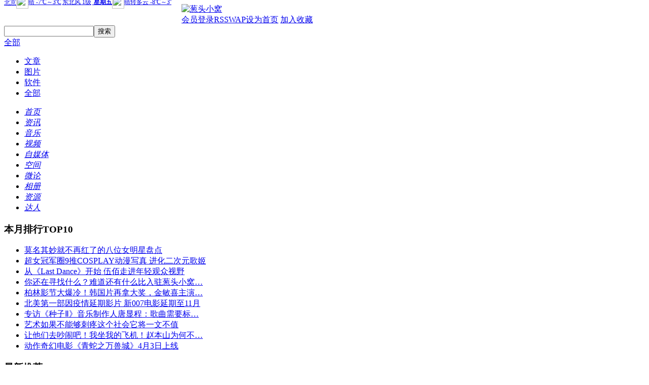

--- FILE ---
content_type: text/html
request_url: http://ct.izscn.cn/Announce/OniBull/2020/02/11/85.html
body_size: 14474
content:

<!DOCTYPE html PUBLIC "-//W3C//DTD XHTML 1.0 Transitional//EN" "http://www.w3.org/TR/xhtml1/DTD/xhtml1-transitional.dtd">
<html xmlns="http://www.w3.org/1999/xhtml">
<head>
    <meta http-equiv="Content-Type" content="text/html; charset=utf-8" />
    <meta content='葱头小窝,音频,视频,自媒体,Vlog,图片相册,音频midi,daw,软件,音源,效果器,音频制作,视频制作,原创音乐,词曲写作,编曲混音,乐器学习,展现平台,娱乐,学习,深层解读！' name="Keywords" />
    <meta content='葱头小窝，是一些有层次人员的大本营，主要涉及的内容为音乐、视觉、思维等艺术领域的探讨与思索，像洋葱一样，你剥开一层，看到的是另一个层次，再剥开一层，又看到了不同层次的惊喜。我们就这样一层一层地把浑浊剥离，我们就这样一层一层剥开枯萎的皮囊，让鲜活的有生命力的元素展现他们生命的光彩与活力。' name="Description" />
    <title>关于本站内容之版权声明-葱头小窝，听觉、视觉、思维的艺术</title>
    <link href="/Template/Default/Skin/default.css" rel="stylesheet" type="text/css" />
    <link href="/Template/Default/Skin/article.css" rel="stylesheet" type="text/css" />
    <link href="/Template/Default/Skin/commentary.css" rel="stylesheet" type="text/css" />
    <script type="text/javascript">
    var siteSetup = {sitePath: '/',ajaxPath: '/ajax.aspx',skinPath: '/Template/Default/Skin/'};
</script>
<script language="javascript" type="text/javascript" src="/js/jquery.pack.js"></script>
<script language="javascript" type="text/javascript" src="/js/jquery.peex.js"></script>
</head>
<body>
    <div id="header">
    <div class="wrapper">
        <div class="top">
            <div id="logo">

<div style="float:left;width:350px;margin-top:-15px;padding-bottom:22px;">
<iframe name="weather_inc" src="http://i.tianqi.com/index.php?c=code&id=1" width="330" height="35" frameborder="0" marginwidth="0" marginheight="0" scrolling="no"></iframe>
</div>
                <a href="/">
                    <img src="/Template/Default/Skin/images/logo.gif" alt="葱头小窝" /></a>
            </div>
            <div class="web_tool">
                <div class="web_tip">
                    <img id="loginStatusSign" src="/Template/Default/Skin/Images/loading.gif" alt="正在加载数据..." align="absmiddle" />
                    <a href="javascript:void(0)" id="loginAnchor" class="reg">会员登录</a><a href="/rss/rss.aspx" class="rss">RSS</a><a href="/wap/default.aspx" class="wap">WAP</a><a href="javascript:void(0)" class="home">设为首页</a> <a href="javascript:void(0)" class="fav">加入收藏</a></div>
                <div id="loginedUserInfo" style="display: none;">
                    <ul>
                        <li class="user_out"><a href="/User/Default.aspx">会&nbsp;员</a> <span>|</span> <a id="logout" href="javascript:void(0)">退&nbsp;出</a> </li>
                        <li class="money">资金余额：{balances} 元</li>
                        <li>可用{pointName}：{point} {pointUnit}</li>
                        <li>经验积分：{experience} 分</li>
                        <li>待阅短信：{message} 条</li>
                        <li>待签文章：{signinArticle} 篇</li>
                        <li>登录次数：{loginCount} 次</li>
                    </ul>
                </div>
                <div class="full_model_search">
                    <label><input class="model_search" value="" /></label><label><input value="搜索" type="button" class="model_search_click" /></label>
                </div>
                <div class="model_project">
                    <a href="javascript:void(0)" id="change_search_model" class="cur">全部</a></div>
                <div class="model_list">
                    <ul>
                        <li><a href="javascript:void(0)">文章</a></li>
                        <li><a href="javascript:void(0)">图片</a></li>
                        <li><a href="javascript:void(0)">软件</a></li>
                        <li><a href="javascript:void(0)">全部</a></li>
                    </ul>
                </div>
            </div>
        </div>
        <div class="menu">
            <div id="menubox" class="main_menu">
  <ul>
    <li><a href="/Index.html" target="_self"><span><em>首页</em></span></a></li>
    <li><a href="/Article/" target="_self"><span><em>资讯</em></span></a></li>
    <li><a href="/Music/" target="_self"><span><em>音乐</em></span></a></li>
    <li><a href="/Video/" target="_self"><span><em>视频</em></span></a></li>
    <li><a href="/grmt/" target="_self"><span><em>自媒体</em></span></a></li>
    <li><a href="/MembersGather/" target="_self"><span><em>空间</em></span></a></li>
    <li><a href="/Discuss/" target="_self"><span><em>微论</em></span></a></li>
    <li><a href="/Photo/" target="_self"><span><em>相册</em></span></a></li>
    <li><a href="/Soft/" target="_self"><span><em>资源</em></span></a></li>
    <li><a href="/Category_91/Index.aspx" target="_self"><span><em>达人</em></span></a></li>
  </ul>
</div>
<div class="sub_menu">
  <div class="sub_center">
    <ul></ul>
    <ul style="display:none">
                            <li><a href="/Article/MFro/" target="_self">音乐</a></li>
<li><a href="/Article/Vispio/" target="_self">视觉</a></li>
<li><a href="/Article/Operavar/" target="_self">综艺</a></li>
<li><a href="/Article/Gamean/" target="_self">动漫</a></li>
<li><a href="/Article/Entertainmentdir/" target="_self">娱乐</a></li>
<li><a href="/Article/Starlace/" target="_self">明星</a></li>
<li><a href="/Article/Grainterpretation/" target="_self">解读</a></li>
<li><a href="/Article/Onionreview/" target="_self">评论</a></li>
                        </ul>
    <ul style="display:none">
                            <li><a href="/Music/Newgm/" target="_self">最新</a></li>
<li><a href="/Music/Popularm/" target="_self">流行</a></li>
<li><a href="/Music/Onionm/" target="_self">榜单</a></li>
<li><a href="/Music/Originalm/" target="_self">原创</a></li>
<li><a href="/Music/Vehiclem/" target="_self">车载</a></li>
<li><a href="/Music/Dancem/" target="_self">舞曲</a></li>
<li><a href="/Music/Classical/" target="_self">经典</a></li>
<li><a href="/Music/blue/" target="_self">蓝调</a></li>
<li><a href="/Music/Musicmarket/" target="_self">百听</a></li>
                        </ul>
    <ul style="display:none">
                            <li><a href="/Video/Film/" target="_self">电影</a></li>
<li><a href="/Video/television/" target="_self">电视</a></li>
<li><a href="/Video/Comic/" target="_self">动漫</a></li>
<li><a href="/Video/Variety/" target="_self">综艺</a></li>
<li><a href="/Video/Music/" target="_self">音乐</a></li>
<li><a href="/Video/Life/" target="_self">综合</a></li>
                        </ul>
    <ul style="display:none">
                            <li><a href="/grmt/MiniTV/" target="_self">微剧</a></li>
<li><a href="/grmt/Musicquyi/" target="_self">音乐</a></li>
<li><a href="/grmt/Gamea/" target="_self">动漫</a></li>
<li><a href="/grmt/Entertainmentf/" target="_self">娱乐</a></li>
<li><a href="/grmt/VLOG/" target="_self">VLOG</a></li>
<li><a href="/grmt/Aglimpse/" target="_self">生活</a></li>
<li><a href="/grmt/stculture/" target="_self">文化</a></li>
<li><a href="/grmt/socialedu/" target="_self">社教</a></li>
                        </ul>
    <ul style="display:none">
                            <li><a href="/MembersGather/Musicdir/" target="_self">音乐</a></li>
<li><a href="/MembersGather/Moviep/" target="_self">电影</a></li>
<li><a href="/MembersGather/TVrec/" target="_self">电视</a></li>
<li><a href="/MembersGather/Talkquyi/" target="_self">综艺</a></li>
<li><a href="/MembersGather/Gamea/" target="_self">动漫</a></li>
<li><a href="/MembersGather/Lacee/" target="_self">娱乐</a></li>
<li><a href="/MembersGather/Civill/" target="_self">生活</a></li>
<li><a href="/MembersGather/Moodm/" target="_self">心情</a></li>
                        </ul>
    <ul style="display:none">
                            <li><a href="/Discuss/Findf/" target="_self">评头</a></li>
<li><a href="/Discuss/Zhaowen/" target="_self">朝闻</a></li>
<li><a href="/Discuss/Musicp/" target="_self">音乐</a></li>
<li><a href="/Discuss/Filmtv/" target="_self">影视</a></li>
<li><a href="/Discuss/Trendqy/" target="_self">综艺</a></li>
<li><a href="/Discuss/Entertainmentl/" target="_self">休闲</a></li>
<li><a href="/Discuss/Civillife/" target="_self">生活</a></li>
<li><a href="/Discuss/Poetryd/" target="_self">远方</a></li>
                        </ul>
    <ul style="display:none">
                            <li><a href="/Photo/portrait/" target="_self">人物</a></li>
<li><a href="/Photo/landscape/" target="_self">风景</a></li>
<li><a href="/Photo/Animal/" target="_self">动物</a></li>
<li><a href="/Photo/plant/" target="_self">植物</a></li>
<li><a href="/Photo/Art/" target="_self">艺术</a></li>
<li><a href="/Photo/culsports/" target="_self">文体</a></li>
<li><a href="/Photo/entertainment/" target="_self">娱乐</a></li>
<li><a href="/Photo/Popular/" target="_self">流行</a></li>
                        </ul>
    <ul style="display:none">
                            <li><a href="/Soft/Commons/" target="_self">常用</a></li>
<li><a href="/Soft/Gplay/" target="_self">娱乐</a></li>
<li><a href="/Soft/AudioPro/" target="_self">音频</a></li>
<li><a href="/Soft/videoPro/" target="_self">视频</a></li>
<li><a href="/Soft/SoundSo/" target="_self">音源</a></li>
<li><a href="/Soft/Effector/" target="_self">效果</a></li>
                        </ul>
    <ul></ul>
  </div>
</div></div>
    </div>
</div>
<!--弹出登录开始-->
<div id="loginField" class="quick_login" style="display: none">
    <div class="quick_login_content">
        <h3 class="close">
            <img src="/Template/Default/Skin/images/close.gif" class="overlay_header_close" alt="关闭" align="absmiddle" />会员登录</h3>
        <div class="quick_login_info">
            <ul>
                <li><label>用&nbsp;&nbsp;户：</label><input name="username" type="text" /></li>
                <li><label>密&nbsp;&nbsp;码：</label><input name="userpass" type="password" /></li>
                <li style="display: none" id="validateField"><label>验证码：</label><input name="validate" id="validateCode" type="text" /><span><img style="display:none" class="validateSign" id="validateSign" title="换一个" align="absmiddle" /></span></li>
                <li class="check"><label><input name="saveinfo" type="checkbox" /><span>保持登录状态</span></label></li>
                <li class="login">
                    <img id="login" src="/Template/Default/Skin/images/login.gif" alt="登录" align="absmiddle" /></li>
            </ul>
        </div>
        <div class="reg_info">
            <ul>
                <li>没有帐号？<a href="/User/Register.aspx" target="_blank" title="点此注册">点此注册</a>
                <a href="/User/GetPassword.aspx" target="_blank" title="忘记密码？">忘记密码？</a></li>
            </ul>
        </div>
        <div class="clear">
        </div>
    </div>
</div>
<!--弹出登录结束-->
<script type="text/javascript" src="/js/Encrypt/BigInt.js"></script><script type="text/javascript" src="/js/Encrypt/Encrypt.js"></script><script type="text/javascript" src="/js/Encrypt/Barrett.js"></script><script type="text/javascript" src="/js/Encrypt/Common.js"></script>
<script type="text/javascript">
    $(function () {
        $('a[class="fav"]').addFavorite();
        $('a[class="home"]').setHomePage();

        $('#change_search_model').click(function () {
            if($('.model_list').css('display') != 'block')
            {
              $('.model_list').slideDown(500);
              try { clearTimeout(timer); } catch (e) { }
            }else{
              $('.model_list').mouseleave();
            };
        })

        $('.model_list').mouseleave(function () {
            timer = setTimeout(function () {
                $('.model_list').slideUp(100);
            }, 500);
        })

        $('.model_list a').click(function () {
            $('#change_search_model').text($(this).text())
            $('.model_list').slideUp(100);
            try { clearTimeout(timer); } catch (e) { }
        })

        $('.model_search_click').click(function () {
            var model = checkSearchModel();
            doModelSearch(model[0],model[1]);
        })

        $('#model_adv_search').click(function () {
            var model = checkSearchModel();
            doModelSearch(model[0],2);
        })
        
        var checkSearchModel = function(){
        var model = $('#change_search_model').text();
            switch (model) {
                case '文章':
                    return[1, 1];
                case '图片':
                    return[2, 1];
                case '软件':
                    return[3, 1];
                default:
                    return[0, 2];
            }
        }

        var doModelSearch = function (modelId, searchType) {
            var searchValue = $('.model_search').val();
            if (searchType != 2 && (searchValue == null || searchValue == '')) {
                alert('请输入要搜索的关键词');
                $('.model_search').focus();
                return;
            }
            if(searchType == 2 && modelId == 0){
                location.href = '/search.aspx?searchType=0&Keyword=' + searchValue;
                return;
            }
            switch (modelId) {
                case 1:
                    location.href = '/search.aspx?searchtype=1&modelId=' + modelId + '&nodeId=1&fieldOption=title&Keyword=' + searchValue;
                    break;
                case 2:
                    location.href = '/search.aspx?searchType=1&modelId=' + modelId + '&nodeId=2&fieldOption=title&Keyword=' + searchValue;
                    break;
                default:
                    location.href = '/search.aspx?searchtype=1&modelId=' + modelId + '&nodeId=3&fieldOption=title&Keyword=' + searchValue;
                    break;
            }
        }

        var checkUserLogin = function () {
            $.pe.ajax('checkUserLogin', { success: function (response) {
                var _response = $(response);
                if (_response.find('status').text() == 'ok') {
                    var _loginedUserInfo = $('#loginedUserInfo'), _loginAnchor = $('#loginAnchor');
                    _loginedUserInfo.html($.pe.replaceUserInfoVariable(_loginedUserInfo.html(), _response));
                    $('#loginedUserInfo,#loginAnchor').bind({
                        'mouseenter': function () {
                            _loginedUserInfo.slideDown(500);
                            try { clearTimeout(timer); } catch (e) { }
                        },
                        'mouseleave': function () {
                            timer = setTimeout(function () {
                                _loginedUserInfo.slideUp(500);
                            }, 500);
                        }
                    });
                    _loginAnchor.html('尊敬的<a  class="login_poping" href="/user/default.aspx"><span>' + _response.find('username').text() + "</span></a>您好！").fadeIn();
                    $('#loginStatusSign').hide();
                    $('#logout').click(function () {
                        $.pe.ajax('logout', { success: function (response) {
                            if ($(response).find('status').text() == 'ok') {
                                $('#loginField input[name="username"]').val('');
                                $('#loginField input[name="userpass"]').val('');
                                $('#loginField input[name="validate"]').val('');
                                $('#loginField input[name="saveinfo"]').prop("checked", false);
                                location.reload();
                            }
                        }
                        });
                    })
                } else {
                    $.pe.ajax('checkLoginValidate', { success: function (response) {
                        if ($(response).find('status').text() == 'yes') {
                            $('#validateSign').click(function () { $.pe.refreshValidateCode($('.validateSign')); });
                            $('#validateField').show();
                        }
                    }
                    });
                    $('#validateCode').focus(function(){$('#validateSign').click();$('#validateSign').show();})
                    $('#loginAnchor').text('会员登录').click(function () {
                        $('#loginField').overlay({ api: true, expose: true }).load(); return false;
                    }).fadeIn();
                    $('#login').click(function () {
                        var username = $('#loginField input[name="username"]');
                        var userpass = $('#loginField input[name="userpass"]');
                        var saveinfo = $('#loginField input[name="saveinfo"]');
                        var validate = $('#loginField input[name="validate"]');

                        if (username.val() == '') {
                            alert('请填写用户名！');
                            username.focus();
                            return;
                        }
                        if (userpass.val() == '') {
                            alert('请填写密码！');
                            userpass.focus();
                            return;
                        }
                        if ($('#validateField').css("display") != 'none') {
                            if (validate.val() == '') {
                                alert("请填写验证码！");
                                validate.focus();
                                return;
                            }
                        }
                        GetRsaEncrypt(1);
                        $.pe.ajax('userLogin', {
                            params: {
                                username: username.val(),
                                password: rsaEncrypt(userpass.val()),
                                checkcode: validate.val(),
                                expiration: saveinfo.prop("checked") ? 'Month' : 'None'
                            }, success: function (response) {
                                var _response = $(response)
                                switch (_response.find('status').text()) {
                                    case "ok":
                                        if(_response.find('redirectstatus').text()==1){location.href="/user/Info/Password.aspx";}
                                        else{location.reload();}
                                        break;
                                    case "err":
                                        alert(_response.find('body').text());
                                        $.pe.refreshValidateCode($('.validateSign'));
                                        break;
                                }
                            }
                        })
                    })
                    $('#loginStatusSign').hide();
                    $('#loginField').keypress(function (e) {
                        if ((e.which && e.which == 13) || (e.keyCode && e.keyCode == 13)) {
                            $('#login').click();
                            return false;
                        }
                        return true;
                    })
                }
            }
            })
        }
        checkUserLogin();
    })
    
</script>
    <!--网站中部定义开始-->
    <div class="wrapper">
        <!--网站广告开始-->
        <div class="web_ad">
            
        </div>
        <!--网站广告结束-->
    </div>
    <!--网站中部定义结束-->
    <!--网站中部定义一开始-->
    <div class="wrapper mtop10">
        <!--侧栏开始-->
        <div class="sidebar">

            <!--栏目列表结束-->
            <div class="month_up">
                <h3>本月排行TOP10</h3>
                <ul>
                    
                                
<li>
  <a href="/Article/Starlace/2020/03/23/959.html" target="_blank" title="标题：莫名其妙就不再红了的八位女明星盘点&#xA;点击数：251&#xA;发表时间：20年03月23日">莫名其妙就不再红了的八位女明星盘点</a>
</li>
<li>
  <a href="/Article/Gamean/2020/03/22/953.html" target="_blank" title="标题：超女冠军圈9推COSPLAY动漫写真 进化二次元歌姬&#xA;点击数：113&#xA;发表时间：20年03月22日">超女冠军圈9推COSPLAY动漫写真 进化二次元歌姬</a>
</li>
<li>
  <a href="/Article/MFro/2020/03/10/632.html" target="_blank" title="标题：从《Last Dance》开始 伍佰走进年轻观众视野&#xA;点击数：76&#xA;发表时间：20年03月10日">从《Last Dance》开始 伍佰走进年轻观众视野</a>
</li>
<li>
  <a href="/Article/Grainterpretation/2020/03/16/920.html" target="_blank" title="标题：你还在寻找什么？难道还有什么比入驻葱头小窝更让人舒服的么？&#xA;点击数：74&#xA;发表时间：20年03月16日">
    <span style="font-weight:normal ;font-style:normal;">你还在寻找什么？难道还有什么比入驻葱头小窝…</span>
  </a>
</li>
<li>
  <a href="/Article/Entertainmentdir/2020/03/01/422.html" target="_blank" title="标题：柏林影节大爆冷！韩国片再拿大奖，金敏喜主演，中国电影无缘奖项&#xA;点击数：58&#xA;发表时间：20年03月01日">柏林影节大爆冷！韩国片再拿大奖，金敏喜主演…</a>
</li>
<li>
  <a href="/Article/Entertainmentdir/2020/03/06/549.html" target="_blank" title="标题：北美第一部因疫情延期影片 新007电影延期至11月&#xA;点击数：48&#xA;发表时间：20年03月06日">
    <span style="font-weight:normal ;font-style:normal;">北美第一部因疫情延期影片 新007电影延期至11月</span>
  </a>
</li>
<li>
  <a href="/Article/MFro/2020/03/14/894.html" target="_blank" title="标题：专访《种子Ⅱ》音乐制作人唐显程：歌曲需要标新立异，不随波逐流&#xA;点击数：44&#xA;发表时间：20年03月14日">专访《种子Ⅱ》音乐制作人唐显程：歌曲需要标…</a>
</li>
<li>
  <a href="/Article/Grainterpretation/2020/03/01/423.html" target="_blank" title="标题：艺术如果不能够刺疼这个社会它将一文不值&#xA;点击数：44&#xA;发表时间：20年03月02日">艺术如果不能够刺疼这个社会它将一文不值</a>
</li>
<li>
  <a href="/Article/Grainterpretation/2020/03/24/960.html" target="_blank" title="标题：让他们去吵闹吧！我坐我的飞机！赵本山为何不移民？他那样深沉地热爱着东北的白山黑土&#xA;点击数：35&#xA;发表时间：20年03月24日">
    <span style="font-weight:normal ;font-style:normal;">让他们去吵闹吧！我坐我的飞机！赵本山为何不…</span>
  </a>
</li>
<li>
  <a href="/Article/Vispio/2020/03/25/994.html" target="_blank" title="标题：动作奇幻电影《青蛇之万兽城》4月3日上线&#xA;点击数：28&#xA;发表时间：20年03月25日">动作奇幻电影《青蛇之万兽城》4月3日上线</a>
</li>
                            
                </ul>
                <div class="underline">
                </div>
            </div>
            <div class="month_tip mtop10">
                <h3>最新推荐</h3>
                <ul>
                    
                                
<li>
  <a href="/Article/Vispio/2020/01/31/18.html" target="_blank" title="标题：神秘博士元旦特辑：新年决心 在线观看&#xA;点击数：64&#xA;发表时间：20年01月31日">神秘博士元旦特辑：新年决心 在线观看</a>
</li>
<li>
  <a href="/Article/Gamean/2020/03/25/1007.html" target="_blank" title="标题：Flash明年正式寿终正寝 看到这些小游戏泪目了&#xA;点击数：3&#xA;发表时间：20年03月25日">
    <span style="font-weight:normal ;font-style:normal;">Flash明年正式寿终正寝 看到这些小游戏泪目了</span>
  </a>
</li>
<li>
  <a href="/Article/Vispio/2020/03/25/994.html" target="_blank" title="标题：动作奇幻电影《青蛇之万兽城》4月3日上线&#xA;点击数：28&#xA;发表时间：20年03月25日">动作奇幻电影《青蛇之万兽城》4月3日上线</a>
</li>
<li>
  <a href="/Article/Starlace/2020/03/25/987.html" target="_blank" title="标题：女星范冰冰为“劳模姐”庆生 晒合照送祝福&#xA;点击数：21&#xA;发表时间：20年03月25日">女星范冰冰为“劳模姐”庆生 晒合照送祝福</a>
</li>
<li>
  <a href="/Article/MFro/2020/03/25/986.html" target="_blank" title="标题：自《鸟之诗》以来20年！歌手Lia推出新翻唱专辑&#xA;点击数：4&#xA;发表时间：20年03月25日">
    <span style="font-weight:normal ;font-style:normal;">自《鸟之诗》以来20年！歌手Lia推出新翻唱专辑</span>
  </a>
</li>
<li>
  <a href="/Article/MFro/2020/03/25/985.html" target="_blank" title="标题：日本歌手大石昌良因接受声带息肉切除手术宣布休养&#xA;点击数：1&#xA;发表时间：20年03月25日">
    <span style="font-weight:normal ;font-style:normal;">日本歌手大石昌良因接受声带息肉切除手术宣布…</span>
  </a>
</li>
<li>
  <a href="/Article/Gamean/2020/03/25/984.html" target="_blank" title="标题：日本著名成人漫画家柳川理央因心肌梗塞不幸去世&#xA;点击数：1&#xA;发表时间：20年03月25日">
    <span style="font-weight:normal ;font-style:normal;">日本著名成人漫画家柳川理央因心肌梗塞不幸去世</span>
  </a>
</li>
<li>
  <a href="/Article/Operavar/2020/03/24/970.html" target="_blank" title="标题：申冰爆料者再发文：没造谣没炒作，孩子还小，照片实锤暂不会发&#xA;点击数：9&#xA;发表时间：20年03月24日">
    <span style="font-weight:normal ;font-style:normal;">申冰爆料者再发文：没造谣没炒作，孩子还小，…</span>
  </a>
</li>
<li>
  <a href="/Article/Entertainmentdir/2020/03/24/969.html" target="_blank" title="标题：郭美美大长腿抢镜，频繁更新动态疑似想要复出，否认炫富&#xA;点击数：13&#xA;发表时间：20年03月24日">郭美美大长腿抢镜，频繁更新动态疑似想要复出…</a>
</li>
<li>
  <a href="/Article/Grainterpretation/2020/03/24/968.html" target="_blank" title="标题：娱乐精神是什么？网友如是回答，很幽默&#xA;点击数：1&#xA;发表时间：20年03月24日">
    <span style="font-weight:normal ;font-style:normal;">娱乐精神是什么？网友如是回答，很幽默</span>
  </a>
</li>
                            
                </ul>
                <div class="underline">
                </div>
            </div>
            
        </div>
        <!--侧栏结束-->
        <!--内容块开始-->
        <div class="content">
            <!--您现在的位置开始-->
            <div class="sitepath">
                您现在的位置：<a href="http://ct.izscn.cn/">葱头小窝</a>>>
            
            
        <em><a href="/Announce/" target="_self">公告</a></em>
        <em><a href="/Announce/OniBull/" target="_self">葱头公告</a></em>>> 正文内容
            </div>
            <!--您现在的位置结束-->
            <!--站内广告开始-->
            <div class="area_ad mtop10">
                
            </div>
            <!--站内广告结束-->
            <!--网站正文开始-->
            <div class="article">
                <div class="article_line">
                </div>
                <div class="article_content">
                    <h1>
                        关于本站内容之版权声明
                    </h1>
                    <div class="article_info">
                        发布人： | 发布时间：2020-02-11 | 点击数：
    <script language="JavaScript" type="text/JavaScript" src="/Common/GetHits.aspx?id=85"></script>
   
 | <a href='/User/Content/Favorite.aspx?Action=add&Id=85'>收藏</a> | <a href='/Print.aspx?id=85'>打印文章</a> | <a href='/ShowComment.aspx?id=85'>查看评论</a>  <span id="content_AdminEdit"></span>
<script type="text/javascript">
$(document).ready(function()
{
    $.pe.ajax('admineditcheck',{params:{itemId:85},success:function(s) {
        if ($(s).find('status').text() == 'OK') {
            var managedir = "/Common/GetContentEdit.aspx?itemId=85";
           $("#content_AdminEdit").html("【<a href='" + managedir + "' target='_blank'>进入后台编辑</a>】")
        }
    }});
});
</script> <span id="content_signin"></span><span id="content_SigninAjaxStatus"></span>
  <script type="text/javascript">
function GetContentSigninStatus(id) {
    $.pe.ajax('GetContentSigninStatus',{ params: { itemId: id }, success: function(s) {
        var data = $(s);
        var status = data.find('status').text();
        $('#content_SigninAjaxStatus').css({ display: 'none' });
        switch (status) {
            case "NoSignin":
                break;
            case "NoLogin":
                break;
            case "AutoSignin":
                var time = data.find("time").text();
                AutoSigninContent(id, time);
                break;
            case "NormalSignin":
                $("#content_signin").html("【<span style='cursor: pointer;' onclick=\"SigninContent('" + id + "')\" >点击签收</span>】");
                break;
            case "SigninOutTime":
                $("#content_signin").html("【已过签收截止时间】");
                break;
            case "Signined":
                $("#content_signin").html("【已签收】");
                break;
        }
    }
    })
}

function AutoSigninContent(id, time) {
    var secs = time;
    var wait = secs * 1000;
    $("#content_signin").html("【自动签收[" + secs + "]秒】");
    for (i = 1; i <= secs; i++) {
        window.setTimeout("UpdateAutoSigninTime(" + i + "," + secs + ")", i * 1000);
    }
    window.setTimeout("SigninContent('" + id + "')", wait);
}

function UpdateAutoSigninTime(number, wait) {
    printnr = wait - number;
    $("#content_signin").html("【自动签收[" + printnr + "]秒】");
}

function SigninContent(id) {


    $.pe.ajax( 'SigninContent',{ params: { itemId: id },success: function(s) {
        var status = $(s).find('status').text();
        switch (status) {
            case "Signined":
                $("#content_signin").html("【已签收】");
                break;
            case "NotSignined":
                $("#content_signin").html("【签收失败】");
                break;
            case "SigninOutTime":
                $("#content_signin").html("【已过签收截止时间】");
                break;
        }
    }
    });
}
GetContentSigninStatus('85');
  </script>
                    </div>
                    <!--网站内容开始-->
                    <div class="article_content_list_gg" id="fontzoom">
                        <ol class=" list-paddingleft-2" style="list-style-type: decimal;"><li style="list-style-type: decimal;"><p>本站内容除网友原创资源外皆来源于网络，网友原创的作品版权归网友自己，网友转贴的资源版权属于资源原创者，本站拥有对内容的审核职责并不附带其他任何责任。如有对作品原创者构成侵权请给本站留言或给管理员发站内短信或通过邮件传达，本站会在24小时内及时处理。（本站留言在首页底部--专用的留言通道）</p></li><li style="list-style-type: decimal;"><p>本站文字、图片、音频、视频、软体均来自网络的连接，一般本站服务器不储存这些外链资源。许多资源均来自发布资源的官方网站，本站为便于网友使用只是做一个免费的推广和链接。资源方链接失效，本站链接的资源自动失效。所以对于有资源版权保护之朋友可以在自己的服务端或空间商服务端做防止外链保护措施，这样可以更有效保护作品原创者的权益。如果本站链接资源在本地服务器，作品原创者需要对该作品授权使用，请附上作品拥有权的相关证明文件与本站联系，本站将在24小时内删除相关文件。</p></li><li style="list-style-type: decimal;"><p>本站原创作品版权归会员所有，本站只负责提供一个展示平台，其他所有和版权有争议的事情与本站没有关系。</p></li></ol><br />
                        
                        <div class="page_css">
                            </div>

                    </div>
                    <!--网站内容结束-->

                    <!--上一篇-->

                    <!--下一篇-->
                </div>
                <!-- 评论开始 -->
                <div id="commentform">
                </div>
                <!-- 评论结束 -->
                <div class="clear">
                </div>
                <div class="underline_left">
                </div>
            </div>
            <!--网站正文结束-->
        </div>
        <!--内容块结束-->
    </div>
    <!--网站中部定义二结束-->
    <div class="clear">
    </div>
    </div> <!--网站底部开始-->
        <div class="mtop10">
        </div>
<div id="footer">
    <div class="wrapper">
        <div class="service">
            <a href='/Contactus/' target="_blank" title="联系我们">联系我们</a> | <a href='/Common/GuestWrite.aspx?id=12&modelId=21&nodeId=12' target="_blank" title="网站留言">网站留言</a> | <a href='/FriendSite/' target="_blank" title="友情链接">友情链接</a> | <a href='/CopyRiht.html' target="_blank" title="版权声明">版权声明</a> | <a href='/Aboutus/' target="_blank" title="关于我们">关于我们</a>
        </div>
        <div class="clear">
        </div>
        <div class="copyright">
            版权所有：葱头小窝    Copyright  © 2019-2020 Izscn All Rights Reserved
<br>
浙ICP备18030015号-4
        </div>
    </div>
</div>
<!--网站底部结束-->
    <!-- 统计点击数 -->
    
    <script language="javascript" type="text/javascript">
        //初始化评论
        function commentInit() {
          $.pe.ajax('accessLabel',{labelName:'zh_内容评论标签',currentPage:1,params:{itemId:85,nodeId:19},success:function(response){
             $('#commentform').html($(response).find('body').text());
             changepage(1, 'zh_评论列表', 'JS_基本风格');
             setCurrentUserInfo();
          }})
        }

        //添加评论
        function addComment() {
            if ($('#commentTitle').val(85) == '') {
                alert("请输入标题！");
                $('#commentTitle').focus();
                return;
            }

            if ($('#commentIsAnonymous').val() == 'false') {
                if ($('#commentUsername').val() == '') {
                    alert("请输入用户名！");
                    $('#commentUsername').focus();
                    return;
                }

                if ($('#commentEmail').val() == '') {
                    alert('请输入Email地址！');
                    $('#commentEmail').focus();
                    return;
                }

                var regEmail = /^([a-zA-Z0-9]+[_|\-|\.]?)*[a-zA-Z0-9]+@([a-zA-Z0-9]+[_|\-|\.]?)*[a-zA-Z0-9]+\.[a-zA-Z]{2,3}$/;
                if ($('#commentEmail').val().match(regEmail) == null) {
                    alert('请输入正确的Email格式！');
                    $('#commentEmail').focus();
                    return;
                }
            }

            if ($('#commentContnet').val() == '') {
                alert("请输入评论内容！");
                $('#commentContnet').focus();
                return false;
            }

            var commentValidCode = "";
            var checkValidCode = false;
            if (document.getElementById('commentValidCode') != null) {
                if ($('#commentValidCode').val() == '') {
                    alert("请输入验证码！");
                    $('#commentValidCode').focus();
                    return;
                }
                commentValidCode = $('#commentValidCode').val();
                checkValidCode = true;
            }
            
            $.pe.ajax('addcomment',{params:{
              username:$("#commentUsername").val(),
              commenttitle:$("#commentTitle").val(),
              content:$("#commentContnet").val(),
              email:$("#commentEmail").val(),
              gid:85,
              nid:19,
              private:$("#commentIsPrivate").val(),
              position:$("#commentViewpoint").val(),
              score:$("#commentRanking").val(),
              TxtValidCode:commentValidCode,
              isguest:$('#commentIsAnonymous').val()
            },
            success:function(response){
              var data = $(response);
              var status = data.find('status').text();
                switch (status) {
                    case "ok":
                        changepage(1, 'zh_评论列表', 'JS_基本风格');
                        alert("发表评论成功！");
                        window.location.href = '#commentTarget';
                        $("#commentContnet").val('');
                        break;
                    case "check":
                        alert("发表评论成功，请等待管理员审核。");
                        break;
                    case "err":
                        alert("发表评论失败！");
                        break;
                    case "nopurview":
                        alert("此栏目已禁止发表评论！");
                        break;
                    case "noTourists":
                        alert("此栏目已禁止游客发表评论！");
                        break;
                    case "checkCodeError":
                        $("#commentValidCode").val('');
                        refreshValidCode($("#commentValidCodeImg")[0]);
                        alert("您输入的验证码和系统产生的不一致，请重新输入！");
                        break;
                    default:
                        alert("发表评论失败！");
                        break;
                }
                if (checkValidCode) {
                    refreshValidCode($("#commentValidCodeImg")[0]);
                    $("#commentValidCode").val('');
                    checkValidCode = false;
                }
            }})
        }

        function addPkZone(commentid, position, content) {
              $.pe.ajax('addpkzone',{params:{
                commentid:commentid,
                position:position,
                content:content
              },
              success:function(response){
                 switch ($(response).find('status').text()) {
                    case "ok":
                        changepage(1, 'zh_评论列表', 'JS_基本风格');
                        break;
                    default:
                        alert("辩论失败！");
                        break;
                }
              }}
            )
        }

        //更新列表
        function changepage(pagenum, sourcename, spanname) {
              $.pe.ajax('accessLabel',{labelName:sourcename,currentPage:pagenum,params:{
                itemId:85,
                page:'true',
                pagesize:10,
                currentpage:pagenum
              },
              success:function(response){
                $('#pe100_'+sourcename).html($(response).find('body').text());
                $('#commentCount').html($(response).find("total").text());
                updatepage(spanname, sourcename, response);
              }}
            )
        }


        //更新分页
        function updatepage(spanname, sourcename, xml) {
        $.pe.ajax('accessPage',{labelName:spanname,pageName:sourcename,recordCount:$(xml).find('total').text(),currentPage:$(xml).find('currentpage').text(),pageSize:$(xml).find('pagesize').text(),success:function(s){
        if ($('#pe100_page_' + sourcename) != null) {
                        
                        $('#pe100_page_' + sourcename).html($(s).find('body').text());
                    }
        }})
        }

        //设置默用户信息
        function setCurrentUserInfo() {
            try {
            $.pe.ajax('checkUserLogin',{success:function(response){
            if($(response).find('status').text() == 'ok'){
              if ($('#commentUsername') != null) {
                            $('#commentUsername').val($(response).find("username").text());
                            $('#commentEmail').val($(response).find("email").text());
                            $('#commentUsername').disabled = true;
                            $('#commentEmail').disabled = true;

                        }
            }
            }})
            }
            catch (e) {
            }
        }

        //刷新验证码
        function refreshValidCode(obj) {
            obj.src = obj.src + '?code=' + randomNumber(10);
        }

        function randomNumber(n) {
            var rnd = '';
            for (var i = 0; i < n; i++)
                rnd += Math.floor(Math.random() * 10);
            return rnd;
        }

        //设置匿名
        function setAnonymous(obj) {
            if (obj.checked) {
                $('#commentUsernameBlock').hide();
                $('#commentEmailBlock').hide();
                $('#commentIsAnonymous').val('true');
            }
            else {
                $('#commentUsernameBlock').show();
                $('#commentEmailBlock').show();
                $('#commentIsAnonymous').val('false');
            }
        }

        //设置私有
        function setPrivate(obj) {
            if (obj.checked) {
                $('#commentIsPrivate').val(1);
            }
            else {
                $('#commentIsPrivate').val(0);
            }
        }

        //设置观点
        function setViewpoint(value) {
            for (i = -1; i < 2; i++) {
                if (i == value) {
                    $('#commentViewpointTab' + i)[0].className = "current";
                }
                else {
                    $('#commentViewpointTab' + i)[0].className = "";
                }
            }
            $('#commentViewpoint').val(value);
        }

        //设置按钮
        function changeBtnStyle(obj, className) {
            obj.className = className;
        }

        //设置评分
        function changeRanking(index, isfixed) {
            var colStars = $("#commentRankingBlock img");
            var k = isfixed ? parseInt($("#commentRanking").val()) : index;
            for (var i = 0; i < colStars.length; i++) {
                colStars[i].src = (i < k ? "/Images/fstar.gif" : "/Images/estar.gif");
            }
        }

        function rankingClick(index) {
            $("#commentRanking").val(index);
        }

        function rankingMouseOver(index) {
            changeRanking(index, false);
        }

        function rankingMouseOut() {
            changeRanking(0, true);
        }

        //初始化评论
        commentInit();

    </script>

</body>
</html>


--- FILE ---
content_type: text/xml; charset=utf-8
request_url: http://ct.izscn.cn/ajax.aspx
body_size: 243
content:
<?xml version="1.0" encoding="utf-8"?>
<root>
    <status>ok</status>
    <body />
    <pagename />
    <total>0</total>
    <currentpage>1</currentpage>
    <pagesize>10</pagesize>
</root>

--- FILE ---
content_type: application/x-javascript
request_url: http://ct.izscn.cn/js/Encrypt/BigInt.js
body_size: 3510
content:
var biRadixBase = 2; var biRadixBits = 16; var bitsPerDigit = biRadixBits; var biRadix = 1 << 16; var biHalfRadix = biRadix >>> 1; var biRadixSquared = biRadix * biRadix; var maxDigitVal = biRadix - 1; var maxInteger = 9999999999999998; var maxDigits; var ZERO_ARRAY; var bigZero, bigOne; function setMaxDigits(a) { maxDigits = a; ZERO_ARRAY = new Array(maxDigits); for (var b = 0; b < ZERO_ARRAY.length; b++) ZERO_ARRAY[b] = 0; bigZero = new BigInt; bigOne = new BigInt; bigOne.digits[0] = 1 } setMaxDigits(20); var dpl10 = 15; var lr10 = biFromNumber(1e15); function BigInt(a) { if ("boolean" == typeof a && true == a) this.digits = null; else this.digits = ZERO_ARRAY.slice(0); this.isNeg = false } function biFromDecimal(a) { var b = "-" == a.charAt(0); var c = b ? 1 : 0; var d; while (c < a.length && "0" == a.charAt(c))++c; if (c == a.length) d = new BigInt; else { var e = a.length - c; var f = e % dpl10; if (0 == f) f = dpl10; d = biFromNumber(Number(a.substr(c, f))); c += f; while (c < a.length) { d = biAdd(biMultiply(d, lr10), biFromNumber(Number(a.substr(c, dpl10)))); c += dpl10 } d.isNeg = b } return d } function biCopy(a) { var b = new BigInt(true); b.digits = a.digits.slice(0); b.isNeg = a.isNeg; return b } function biFromNumber(a) { var b = new BigInt; b.isNeg = a < 0; a = Math.abs(a); var c = 0; while (a > 0) { b.digits[c++] = a & maxDigitVal; a = Math.floor(a / biRadix) } return b } function reverseStr(a) { var b = ""; for (var c = a.length - 1; c > -1; --c) b += a.charAt(c); return b } var hexatrigesimalToChar = new Array("0", "1", "2", "3", "4", "5", "6", "7", "8", "9", "a", "b", "c", "d", "e", "f", "g", "h", "i", "j", "k", "l", "m", "n", "o", "p", "q", "r", "s", "t", "u", "v", "w", "x", "y", "z"); function biToString(a, b) { var c = new BigInt; c.digits[0] = b; var d = biDivideModulo(a, c); var e = hexatrigesimalToChar[d[1].digits[0]]; while (1 == biCompare(d[0], bigZero)) { d = biDivideModulo(d[0], c); digit = d[1].digits[0]; e += hexatrigesimalToChar[d[1].digits[0]] } return (a.isNeg ? "-" : "") + reverseStr(e) } function biToDecimal(a) { var b = new BigInt; b.digits[0] = 10; var c = biDivideModulo(a, b); var d = String(c[1].digits[0]); while (1 == biCompare(c[0], bigZero)) { c = biDivideModulo(c[0], b); d += String(c[1].digits[0]) } return (a.isNeg ? "-" : "") + reverseStr(d) } var hexToChar = new Array("0", "1", "2", "3", "4", "5", "6", "7", "8", "9", "a", "b", "c", "d", "e", "f"); function digitToHex(a) { var b = 15; var c = ""; for (i = 0; i < 4; ++i) { c += hexToChar[a & b]; a >>>= 4 } return reverseStr(c) } function biToHex(a) { var b = ""; var c = biHighIndex(a); for (var d = biHighIndex(a) ; d > -1; --d) b += digitToHex(a.digits[d]); return b } function charToHex(a) { var b = 48; var c = b + 9; var d = 97; var e = d + 25; var f = 65; var g = 65 + 25; var h; if (a >= b && a <= c) h = a - b; else if (a >= f && a <= g) h = 10 + a - f; else if (a >= d && a <= e) h = 10 + a - d; else h = 0; return h } function hexToDigit(a) { var b = 0; var c = Math.min(a.length, 4); for (var d = 0; d < c; ++d) { b <<= 4; b |= charToHex(a.charCodeAt(d)) } return b } function biFromHex(a) { var b = new BigInt; var c = a.length; for (var d = c, e = 0; d > 0; d -= 4, ++e) b.digits[e] = hexToDigit(a.substr(Math.max(d - 4, 0), Math.min(d, 4))); return b } function biFromString(a, b) { var c = "-" == a.charAt(0); var d = c ? 1 : 0; var e = new BigInt; var f = new BigInt; f.digits[0] = 1; for (var g = a.length - 1; g >= d; g--) { var h = a.charCodeAt(g); var i = charToHex(h); var j = biMultiplyDigit(f, i); e = biAdd(e, j); f = biMultiplyDigit(f, b) } e.isNeg = c; return e } function biDump(a) { return (a.isNeg ? "-" : "") + a.digits.join(" ") } function biAdd(a, b) { var c; if (a.isNeg != b.isNeg) { b.isNeg = !b.isNeg; c = biSubtract(a, b); b.isNeg = !b.isNeg } else { c = new BigInt; var d = 0; var e; for (var f = 0; f < a.digits.length; ++f) { e = a.digits[f] + b.digits[f] + d; c.digits[f] = e % biRadix; d = Number(e >= biRadix) } c.isNeg = a.isNeg } return c } function biSubtract(a, b) { var c; if (a.isNeg != b.isNeg) { b.isNeg = !b.isNeg; c = biAdd(a, b); b.isNeg = !b.isNeg } else { c = new BigInt; var d, e; e = 0; for (var f = 0; f < a.digits.length; ++f) { d = a.digits[f] - b.digits[f] + e; c.digits[f] = d % biRadix; if (c.digits[f] < 0) c.digits[f] += biRadix; e = 0 - Number(d < 0) } if (e == -1) { e = 0; for (var f = 0; f < a.digits.length; ++f) { d = 0 - c.digits[f] + e; c.digits[f] = d % biRadix; if (c.digits[f] < 0) c.digits[f] += biRadix; e = 0 - Number(d < 0) } c.isNeg = !a.isNeg } else c.isNeg = a.isNeg } return c } function biHighIndex(a) { var b = a.digits.length - 1; while (b > 0 && 0 == a.digits[b])--b; return b } function biNumBits(a) { var b = biHighIndex(a); var c = a.digits[b]; var d = (b + 1) * bitsPerDigit; var e; for (e = d; e > d - bitsPerDigit; --e) { if (0 != (32768 & c)) break; c <<= 1 } return e } function biMultiply(a, b) { var c = new BigInt; var d; var e = biHighIndex(a); var f = biHighIndex(b); var g, h, i; for (var k = 0; k <= f; ++k) { d = 0; i = k; for (j = 0; j <= e; ++j, ++i) { h = c.digits[i] + a.digits[j] * b.digits[k] + d; c.digits[i] = h & maxDigitVal; d = h >>> biRadixBits } c.digits[k + e + 1] = d } c.isNeg = a.isNeg != b.isNeg; return c } function biMultiplyDigit(a, b) { var c, d, e; result = new BigInt; c = biHighIndex(a); d = 0; for (var f = 0; f <= c; ++f) { e = result.digits[f] + a.digits[f] * b + d; result.digits[f] = e & maxDigitVal; d = e >>> biRadixBits } result.digits[1 + c] = d; return result } function arrayCopy(a, b, c, d, e) { var f = Math.min(b + e, a.length); for (var g = b, h = d; g < f; ++g, ++h) c[h] = a[g] } var highBitMasks = new Array(0, 32768, 49152, 57344, 61440, 63488, 64512, 65024, 65280, 65408, 65472, 65504, 65520, 65528, 65532, 65534, 65535); function biShiftLeft(a, b) { var c = Math.floor(b / bitsPerDigit); var d = new BigInt; arrayCopy(a.digits, 0, d.digits, c, d.digits.length - c); var e = b % bitsPerDigit; var f = bitsPerDigit - e; for (var g = d.digits.length - 1, h = g - 1; g > 0; --g, --h) d.digits[g] = d.digits[g] << e & maxDigitVal | (d.digits[h] & highBitMasks[e]) >>> f; d.digits[0] = d.digits[g] << e & maxDigitVal; d.isNeg = a.isNeg; return d } var lowBitMasks = new Array(0, 1, 3, 7, 15, 31, 63, 127, 255, 511, 1023, 2047, 4095, 8191, 16383, 32767, 65535); function biShiftRight(a, b) { var c = Math.floor(b / bitsPerDigit); var d = new BigInt; arrayCopy(a.digits, c, d.digits, 0, a.digits.length - c); var e = b % bitsPerDigit; var f = bitsPerDigit - e; for (var g = 0, h = g + 1; g < d.digits.length - 1; ++g, ++h) d.digits[g] = d.digits[g] >>> e | (d.digits[h] & lowBitMasks[e]) << f; d.digits[d.digits.length - 1] >>>= e; d.isNeg = a.isNeg; return d } function biMultiplyByRadixPower(a, b) { var c = new BigInt; arrayCopy(a.digits, 0, c.digits, b, c.digits.length - b); return c } function biDivideByRadixPower(a, b) { var c = new BigInt; arrayCopy(a.digits, b, c.digits, 0, c.digits.length - b); return c } function biModuloByRadixPower(a, b) { var c = new BigInt; arrayCopy(a.digits, 0, c.digits, 0, b); return c } function biCompare(a, b) { if (a.isNeg != b.isNeg) return 1 - 2 * Number(a.isNeg); for (var c = a.digits.length - 1; c >= 0; --c) if (a.digits[c] != b.digits[c]) if (a.isNeg) return 1 - 2 * Number(a.digits[c] > b.digits[c]); else return 1 - 2 * Number(a.digits[c] < b.digits[c]); return 0 } function biDivideModulo(a, b) { var c = biNumBits(a); var d = biNumBits(b); var e = b.isNeg; var f, g; if (c < d) { if (a.isNeg) { f = biCopy(bigOne); f.isNeg = !b.isNeg; a.isNeg = false; b.isNeg = false; g = biSubtract(b, a); a.isNeg = true; b.isNeg = e } else { f = new BigInt; g = biCopy(a) } return new Array(f, g) } f = new BigInt; g = a; var h = Math.ceil(d / bitsPerDigit) - 1; var i = 0; while (b.digits[h] < biHalfRadix) { b = biShiftLeft(b, 1); ++i; ++d; h = Math.ceil(d / bitsPerDigit) - 1 } g = biShiftLeft(g, i); c += i; var j = Math.ceil(c / bitsPerDigit) - 1; var k = biMultiplyByRadixPower(b, j - h); while (biCompare(g, k) != -1) { ++f.digits[j - h]; g = biSubtract(g, k) } for (var l = j; l > h; --l) { var m = l >= g.digits.length ? 0 : g.digits[l]; var n = l - 1 >= g.digits.length ? 0 : g.digits[l - 1]; var o = l - 2 >= g.digits.length ? 0 : g.digits[l - 2]; var p = h >= b.digits.length ? 0 : b.digits[h]; var q = h - 1 >= b.digits.length ? 0 : b.digits[h - 1]; if (m == p) f.digits[l - h - 1] = maxDigitVal; else f.digits[l - h - 1] = Math.floor((m * biRadix + n) / p); var r = f.digits[l - h - 1] * (p * biRadix + q); var s = m * biRadixSquared + (n * biRadix + o); while (r > s) { --f.digits[l - h - 1]; r = f.digits[l - h - 1] * (p * biRadix | q); s = m * biRadix * biRadix + (n * biRadix + o) } k = biMultiplyByRadixPower(b, l - h - 1); g = biSubtract(g, biMultiplyDigit(k, f.digits[l - h - 1])); if (g.isNeg) { g = biAdd(g, k); --f.digits[l - h - 1] } } g = biShiftRight(g, i); f.isNeg = a.isNeg != e; if (a.isNeg) { if (e) f = biAdd(f, bigOne); else f = biSubtract(f, bigOne); b = biShiftRight(b, i); g = biSubtract(b, g) } if (0 == g.digits[0] && 0 == biHighIndex(g)) g.isNeg = false; return new Array(f, g) } function biDivide(a, b) { return biDivideModulo(a, b)[0] } function biModulo(a, b) { return biDivideModulo(a, b)[1] } function biMultiplyMod(a, b, c) { return biModulo(biMultiply(a, b), c) } function biPow(a, b) { var c = bigOne; var d = a; while (true) { if (0 != (1 & b)) c = biMultiply(c, d); b >>= 1; if (0 == b) break; d = biMultiply(d, d) } return c } function biPowMod(a, b, c) { var d = bigOne; var e = a; var f = b; while (true) { if (0 != (1 & f.digits[0])) d = biMultiplyMod(d, e, c); f = biShiftRight(f, 1); if (0 == f.digits[0] && 0 == biHighIndex(f)) break; e = biMultiplyMod(e, e, c) } return d }

--- FILE ---
content_type: text/xml; charset=utf-8
request_url: http://ct.izscn.cn/ajax.aspx
body_size: 271
content:
<?xml version="1.0" encoding="utf-8"?>
<root>
    <status>ok</status>
    <body>&lt;span id="pe100_page_zh_评论列表" class="pagecss"&gt;&lt;/span&gt;</body>
</root>

--- FILE ---
content_type: application/x-javascript
request_url: http://ct.izscn.cn/js/Encrypt/Barrett.js
body_size: 605
content:
function BarrettMu(a) { this.modulus = biCopy(a); this.k = biHighIndex(this.modulus) + 1; var b = new BigInt; b.digits[2 * this.k] = 1; this.mu = biDivide(b, this.modulus); this.bkplus1 = new BigInt; this.bkplus1.digits[this.k + 1] = 1; this.modulo = BarrettMu_modulo; this.multiplyMod = BarrettMu_multiplyMod; this.powMod = BarrettMu_powMod } function BarrettMu_modulo(a) { var b = biDivideByRadixPower(a, this.k - 1); var c = biMultiply(b, this.mu); var d = biDivideByRadixPower(c, this.k + 1); var e = biModuloByRadixPower(a, this.k + 1); var f = biMultiply(d, this.modulus); var g = biModuloByRadixPower(f, this.k + 1); var h = biSubtract(e, g); if (h.isNeg) h = biAdd(h, this.bkplus1); var i = biCompare(h, this.modulus) >= 0; while (i) { h = biSubtract(h, this.modulus); i = biCompare(h, this.modulus) >= 0 } return h } function BarrettMu_multiplyMod(a, b) { var c = biMultiply(a, b); return this.modulo(c) } function BarrettMu_powMod(a, b) { var c = new BigInt; c.digits[0] = 1; var d = a; var e = b; while (true) { if (0 != (1 & e.digits[0])) c = this.multiplyMod(c, d); e = biShiftRight(e, 1); if (0 == e.digits[0] && 0 == biHighIndex(e)) break; d = this.multiplyMod(d, d) } return c }

--- FILE ---
content_type: text/xml; charset=utf-8
request_url: http://ct.izscn.cn/ajax.aspx
body_size: 194
content:
<?xml version="1.0" encoding="utf-8"?>
<root>
    <status>NoLogin</status>
</root>

--- FILE ---
content_type: text/xml; charset=utf-8
request_url: http://ct.izscn.cn/ajax.aspx
body_size: 967
content:
<?xml version="1.0" encoding="utf-8"?>
<root>
    <status>ok</status>
    <body>&lt;a name="#commentTarget"&gt;&lt;/a&gt;&lt;div&gt;
  &lt;div class="bd"&gt;
    &lt;div style="background: #f8f8f8;height: 60px;padding: 50px 0px 0px 30px;"&gt;
      &lt;font style="color:#555;"&gt;  Dear Friend 发现你没有注册或登录  请&lt;a style="padding:10px" href="/User/Register.aspx" target="_blank"&gt;注册&lt;/a&gt;或&lt;a style="padding:10px" href="/user/login.aspx" target="_blank"&gt;登录&lt;/a&gt;网站刷新本页，本栏只有注册会员才能发起评论。&lt;/font&gt;
    &lt;/div&gt;
  &lt;/div&gt;
  &lt;div class="msg_list_box"&gt;
    &lt;div class="hd  mtop10"&gt;
      &lt;h3&gt; 网友评论&lt;/h3&gt;
      &lt;p&gt; (以下评论仅代表网友意见，与本站立场无关) &lt;/p&gt;
      &lt;div class="count"&gt;
          网友评论共 &lt;strong id="commentCount"&gt;0&lt;/strong&gt; 条
        &lt;/div&gt;
    &lt;/div&gt;
    &lt;div class="bd"&gt;
      &lt;ul class="msg_list" id="pe100_zh_评论列表"&gt;&lt;/ul&gt;
      &lt;div class="page_box" id="pe100_page_zh_评论列表"&gt;&lt;/div&gt;
    &lt;/div&gt;
  &lt;/div&gt;
&lt;/div&gt;&lt;input type="hidden" id="commentViewpoint" value="1"&gt;&lt;input type="hidden" id="commentIsPrivate" value="0"&gt;&lt;input type="hidden" id="commentIsAnonymous" value="false"&gt;&lt;input type="hidden" id="commentRanking" value="3"&gt;</body>
    <pagename />
    <total>0</total>
    <currentpage>1</currentpage>
    <pagesize>0</pagesize>
</root>

--- FILE ---
content_type: text/javascript; charset=utf-8
request_url: http://ct.izscn.cn/Common/GetHits.aspx?id=85
body_size: 214
content:
document.write('239');